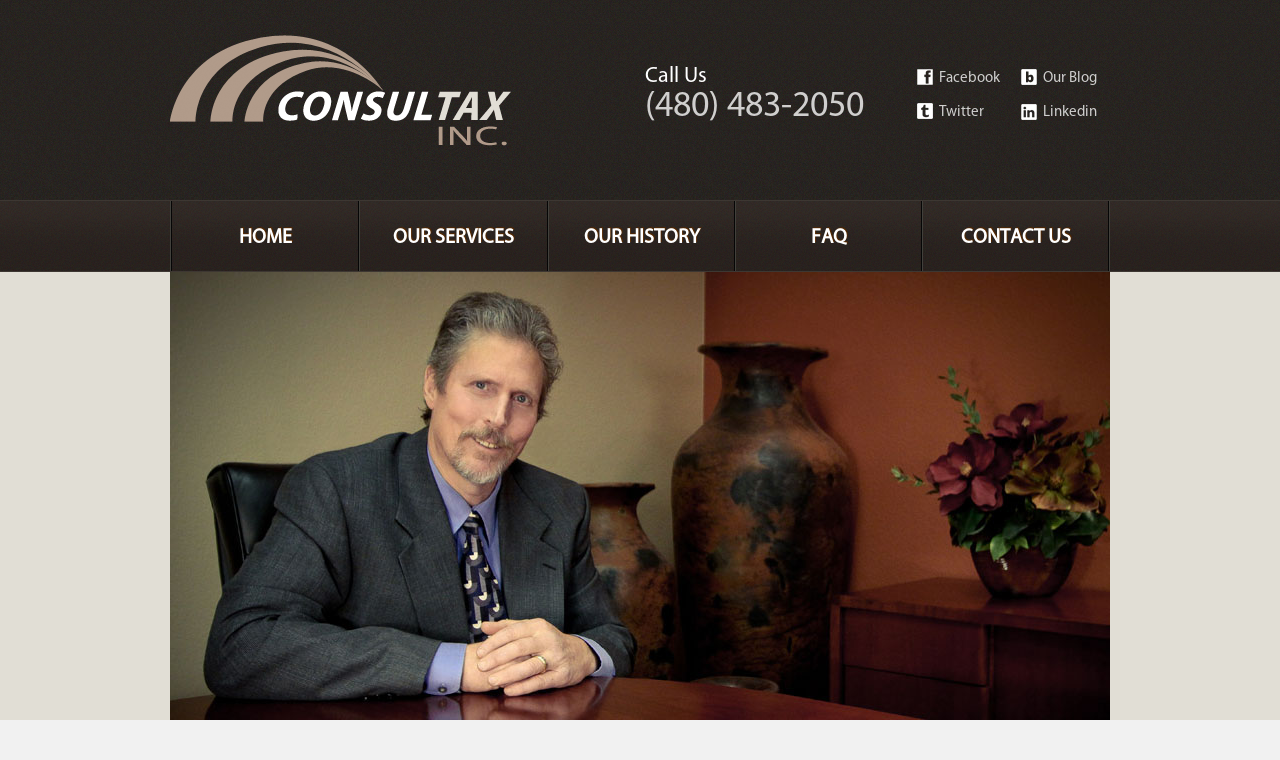

--- FILE ---
content_type: text/html; charset=UTF-8
request_url: https://consultaxinc.com/tax-return.php
body_size: 2118
content:
<!doctype html>
<!--[if lt IE 7]> <html class="no-js ie6 oldie" lang="en" xmlns="http://www.w3.org/1999/xhtml"> <![endif]-->
<!--[if IE 7]>    <html class="no-js ie7 oldie" lang="en" xmlns="http://www.w3.org/1999/xhtml"> <![endif]-->
<!--[if IE 8]>    <html class="no-js ie8 oldie" lang="en" xmlns="http://www.w3.org/1999/xhtml"> <![endif]-->
<!--[if gt IE 8]><!--> <html class="no-js" lang="en" xmlns="http://www.w3.org/1999/xhtml"> <!--<![endif]-->
<head>
  <meta charset="utf-8">
  <title>Back Taxes a.k.a. non-field or delinquent tax returns - Consultaxinc</title>
  <meta name="description" content="" />
  <meta name="keywords" content="" />

  <meta name="viewport" content="width=940" />
  <link rel="stylesheet" href="css/style.css?v1" />
  <script src="js/libs/modernizr-2.0.6.min.js"></script>
  <link type="image/x-icon" href="favicon.ico" rel="shortcut icon">

</head>
<body class="inner">
  <div class="wrapper">

	<header class="header">
			<div class="logo">Consul<b>tax</b> <br /><b class="last">inc.</b><span></span> <a href="index.html"></a></div>
		<div class="inner_header">
	<nav class="menu-main">
		<ul class="nav">
			<li> <a href="index.html">Home</a></li>
			<li><a href="services.html">Our Services</a></li>
			<li><a href="history.html">Our History</a></li>
			<li><a href="faq.html">FAQ</a></li>
			<li><a href="contact.html">Contact Us</a></li>
		</ul>
	</nav>
	<ul class="tel">
		<li>Call Us</li>
		<li><var class="tel">(480) 483-2050</var></li>
	</ul>
	<ul class="link_soc">
		<li class="facebook"><a href="https://www.facebook.com/pages/Consultax-Inc/190206217657429">Facebook</a></li>
		<li class="our_blog"><a href="https://consultaxinc.com/blog/">Our Blog</a></li>
		<li class="twitter"><a href="https://twitter.com/#!/consultaxinc">Twitter</a></li>
		<li class="linkedin"><a href="https://www.linkedin.com/pub/jerry-epperson/45/4a0/140">Linkedin</a></li>
	</ul>
	</div>
</header>
<div class="content">

<section class="promo">
		<div class="promo_inner"> </div>
	
</section>
<section class="content-text">	
				<h1>Back Taxes a.k.a. non-field or delinquent tax returns</h1>
				<div class="txt_inner">
					<div class="txt">
            <p>For many people, their tax problems simply began with not filing their tax return one year. That one year led to another, and possibly another, and well, you get the picture.</p>
            <p>We can prepare your delinquent tax returns, negotiate a payment plan if necessary, and keep you from having to deal directly with the IRS. </p>
            <p>What if you can't find your tax records? We can get copies of information submitted by third parties to the IRS, such as IRS Forms W-2's, 1099-MISC's, 1099-INT's, 1099-DIV's, 1099-B's, 1098's, and more. In addition, we may be able to reconstruct information for a given year through the use of appointment books, bank records such as cancelled checks, sales receipts, etc.</p>
            <p>We can help you get your returns prepared so that you're paying the least amount of tax allowed by law! So <a href="contact.html">CONTACT US</a> now and we'll get started right away!</p>
            <a href="services.html">&larrhk; Back to Services</a>
          </div>
				</div>
				
</section>

	
	</div><!--content-->
	<footer class="footer">
		<div class="footer-content">
		<h3>LEARN MORE ABOUT OUR SERVICES & CURRENT TAX NEWS:</h3>
			<nav class="menu-footer">
				<ul class="nav">
					<li><a>Accounting & Bookkeeping</a></li>
					<li><a>Tax Return Preparation</a></li>
					<li><a href="tax-return.html">BackTaxes / a.k.a Non-Filed, or Delinquent Returns</a></li>

					<li><a href="installment-agreements.html">Installment Agreements</a></li>
					<li><a href="payroll-tax-problems.html">Payroll Tax Problems</a></li>

					<li><a href="irs-levy-wage-bank-account-garnishments.html">IRS Levy: Wage & Bank Account Garnishments</a></li>
					<li><a href="discharge.html">Discharge of Taxes In Bankruptcy</a></li>

					<li><a href="levies.html">Levies & Liens</a></li>
					<li><a href="privacy.html">Privacy Policy</a></li>

					<li><a href="irs-offers.html">IRS Offers-In-Compromise</a></li>
					<li><a href="online.html">Online Payment Processing</a></li>
          <li><a href="https://consultaxinc.com/blog/">Our Tax News Blog</a></li>
				</ul>
			</nav>
			</div>
			<div class="bottom">
				<div class="bottom-content">
					<div class="copyright" itemscope itemtype="https://schema.org/Organization">
						<p>&copy; 2026 <a href="https://consultaxinc.com" itemprop="name">Consultaxinc</a>. All Rights Reserved.</p>
						<span class="site-icon" itemprop="name"><a href="https://www.net-craft.com" id="arizona-web-design" rel="friend" target="_blank">Arizona Web Design</a></span>
					</div>
					<div class="tel"><var>(480) 483-2050</var></div>
				</div>
			</div>

	</footer>
</div>  <!--wrapper-->
  <script src="js/libs/jquery-1.7.1.min.js"></script>
  <script src="js/plugins.js"></script>
  <script src="js/script.js"></script>
  <script type="text/javascript">
		jwplayer("mediaplayer").setup({
			flashplayer: "swf/player.swf?2",
			file: "video/consultax.mp4",
			image: "img/video.jpg?1",
			width:"493",
			height:"280"

		});
	</script>
   </body>
 </html>


--- FILE ---
content_type: text/css; charset=utf-8
request_url: https://consultaxinc.com/css/style.css?v1
body_size: 6718
content:
/* 
 * HTML5 ✰ Boilerplate
 *
 * What follows is the result of much research on cross-browser styling. 
 * Credit left inline and big thanks to Nicolas Gallagher, Jonathan Neal,
 * Kroc Camen, and the H5BP dev community and team.
 *
 * Detailed information about this CSS: h5bp.com/css
 * /

/* http://meyerweb.com/eric/tools/css/reset/
   v2.0 | 20110126
   License: none (public domain)
*/

html, body, div, span, applet, object, iframe,
h1, h2, h3, h4, h5, h6, p, blockquote, pre,
a, abbr, acronym, address, big, cite, code,
del, dfn, em, img, ins, kbd, q, s, samp,
small, strike, strong, sub, sup, tt, var,
b, u, i, center,
dl, dt, dd, ol, ul, li,
fieldset, form, label, legend,
table, caption, tbody, tfoot, thead, tr, th, td,
article, aside, canvas, details, embed,
figure, figcaption, footer, header, hgroup,
menu, nav, output, ruby, section, summary,
time, mark, audio, video {
	margin: 0;
	padding: 0;
	border: 0;
	font-size: 100%;
	font: inherit;
	vertical-align: baseline;
}
/* HTML5 display-role reset for older browsers */
article, aside, details, figcaption, figure,
footer, header, hgroup, menu, nav, section {
	display: block;
}
body {
	line-height: 1;
}
ol, ul {
	list-style: none;
}
blockquote, q {
	quotes: none;
}
blockquote:before, blockquote:after,
q:before, q:after {
	content: '';
	content: none;
}
table {
	border-collapse: collapse;
	border-spacing: 0;
}

/*
 * ==|== normalize ========================================================== 
 * /
/* =============================================================================
   HTML5 display definitions
   ========================================================================== */

article, aside, details, figcaption, figure, footer, header, hgroup, nav, section { display: block; }
audio, canvas, video { display: inline-block; *display: inline; *zoom: 1; }
audio:not([controls]) { display: none; }
[hidden] { display: none; }

/* =============================================================================
   Base
   ========================================================================== */

/*
 * 1. Correct text resizing oddly in IE6/7 when body font-size is set using em units
 * 2. Force vertical scrollbar in non-IE
 * 3. Prevent iOS text size adjust on device orientation change, without disabling user zoom: h5bp.com/g
 */

html { font-size: 100%; overflow-y: scroll; -webkit-text-size-adjust: 100%; -ms-text-size-adjust: 100%; }

body { margin: 0; font-size: 13px; line-height: 1.231; }

body, button, input, select, textarea { font-family: sans-serif; color: #222; }

/* 
 * Remove text-shadow in selection highlight: h5bp.com/i
 * These selection declarations have to be separate
 * Also: hot pink! (or customize the background color to match your design)
 */

::-moz-selection { background: #DE6901; color: #fff; text-shadow: none; }
::selection { background: #DE6901; color: #fff; text-shadow: none; }


/* =============================================================================
   Links
   ========================================================================== */

a { color: #00e; }
a:visited { color: #551a8b; }
a:hover { color: #06e; }
a:focus { outline: thin dotted; }
 input:focus::-webkit-input-placeholder { color: transparent; }

/* Improve readability when focused and hovered in all browsers: h5bp.com/h */
a:hover, a:active { outline: 0; }


/* =============================================================================
   Typography
   ========================================================================== */



b, strong { font-weight: bold; }

blockquote { margin: 1em 40px; }

dfn { font-style: italic; }

hr { display: block; height: 1px; border: 0; border-top: 1px solid #ccc; margin: 1em 0; padding: 0; }

ins { background: #ff9; color: #000; text-decoration: none; }

mark { background: #ff0; color: #000; font-style: italic; font-weight: bold; }

/* Redeclare monospace font family: h5bp.com/j */
pre, code, kbd, samp { font-family: monospace, monospace; _font-family: 'courier new', monospace; font-size: 1em; }

/* Improve readability of pre-formatted text in all browsers */
pre { white-space: pre; white-space: pre-wrap; word-wrap: break-word; }

q { quotes: none; }
q:before, q:after { content: ""; content: none; }

small { font-size: 85%; }

/* Position subscript and superscript content without affecting line-height: h5bp.com/k */
sub, sup { font-size: 75%; line-height: 0; position: relative; vertical-align: baseline; }
sup { top: -0.5em; }
sub { bottom: -0.25em; }


/* =============================================================================
   Lists
   ========================================================================== */

ul, ol { margin: 1em 0; padding: 0 0 0 40px; }
dd { margin: 0 0 0 40px; }
nav ul, nav ol { list-style: none; list-style-image: none; margin: 0; padding: 0; }


/* =============================================================================
   Embedded content
   ========================================================================== */

/*
 * 1. Improve image quality when scaled in IE7: h5bp.com/d
 * 2. Remove the gap between images and borders on image containers: h5bp.com/e 
 */

img { border: 0; -ms-interpolation-mode: bicubic; vertical-align: middle; }

/*
 * Correct overflow not hidden in IE9 
 */

svg:not(:root) { overflow: hidden; }


/* =============================================================================
   Figures
   ========================================================================== */

figure { margin: 0; }


/* =============================================================================
   Forms
   ========================================================================== */

form { margin: 0; }
fieldset { border: 0; margin: 0; padding: 0; }

/* Indicate that 'label' will shift focus to the associated form element */
label { cursor: pointer; }

/* 
 * 1. Correct color not inheriting in IE6/7/8/9 
 * 2. Correct alignment displayed oddly in IE6/7 
 */

legend { border: 0; *margin-left: -7px; padding: 0; }

/*
 * 1. Correct font-size not inheriting in all browsers
 * 2. Remove margins in FF3/4 S5 Chrome
 * 3. Define consistent vertical alignment display in all browsers
 */

button, input, select, textarea { font-size: 100%; margin: 0; vertical-align: baseline; *vertical-align: middle; }

/*
 * 1. Define line-height as normal to match FF3/4 (set using !important in the UA stylesheet)
 * 2. Correct inner spacing displayed oddly in IE6/7
 */

button, input { line-height: normal; *overflow: visible; }

/*
 * Reintroduce inner spacing in 'table' to avoid overlap and whitespace issues in IE6/7
 */

table button, table input { *overflow: auto; }

/*
 * 1. Display hand cursor for clickable form elements
 * 2. Allow styling of clickable form elements in iOS
 */

button, input[type="button"], input[type="reset"], input[type="submit"] { cursor: pointer; -webkit-appearance: button; }

/*
 * Consistent box sizing and appearance
 */

input[type="checkbox"], input[type="radio"] { box-sizing: border-box; }
input[type="search"] { -webkit-appearance: textfield; -moz-box-sizing: content-box; -webkit-box-sizing: content-box; box-sizing: content-box; }
input[type="search"]::-webkit-search-decoration { -webkit-appearance: none; }

/* 
 * Remove inner padding and border in FF3/4: h5bp.com/l 
 */

button::-moz-focus-inner, input::-moz-focus-inner { border: 0; padding: 0; }

/* 
 * 1. Remove default vertical scrollbar in IE6/7/8/9 
 * 2. Allow only vertical resizing
 */

textarea { overflow: auto; vertical-align: top; resize: vertical; }

/* Colors for form validity */
input:valid, textarea:valid {  }
input:invalid, textarea:invalid { background-color: #f0dddd; }


/* =============================================================================
   Tables
   ========================================================================== */

table { border-collapse: collapse; border-spacing: 0; }
td { vertical-align: top; }


/* ==|== primary styles =====================================================
   Authors:  Authors: Ann Zhivoglyad, Igor Zenich"
   ========================================================================== */


  @font-face {
    font-family: 'MyriadProRegular';
    src: local('fonts/Myriad Pro'), local('fonts/MyriadPro-Regular'), url('fonts/MyriadPro-Regular.woff') format('woff'), url('fonts/MyriadPro-Regular.otf') format('opentype'), url('fonts/MyriadPro-Regular.svg#MyriadPro-Regular') format('svg');
 	font-weight: normal;
    font-style: normal;
 } 

body {background:#f1f1f1 url(../img/bg_body.png) 0 0 repeat-x;    font-family: 'MyriadProRegular','Trebuchet MS', 'Lucida Grande', 'Lucida Sans Unicode', 'Lucida Sans', Tahoma, sans-serif; font-size:14px; color:#292824; text-shadow:0 0 0 #292824;}

div.wrapper {min-width:940px;overflow:hidden;}

/**
* @section Header
*/
.header { position:relative;  width:940px; height:73px; padding-top:199px; margin: 0 auto; overflow:hidden;}

	

/**
* @subsection Logo
*/
.logo { position: absolute; top: 0;left: 0; display: block; width: 226px; height: 111px;  color: #FFFFFF;  font-size: 41px;  line-height: 0.8; overflow: hidden; padding: 50px 121px 0 0; text-transform:uppercase; font-style:italic; font-weight:bold; text-align:right; z-index: 25;}


.logo span, .logo a {position: absolute; color: #FFFFFF;  top: 0; left: 0; display: block; height: 161px; width: 346px; background: url(../img/logo.png) no-repeat 0 0;}

.logo b{color:#e1ded5; }
.logo b.last{color:#e1ded5; font-style:italic; font-style:normal; font-size:26px;}
/**
* @subsection Nav
*/
nav.menu-main {margin-top:2px; }
	nav.menu-main ul.nav{ overflow:hidden; }
		nav.menu-main ul.nav li{width:186px; height:70px; float:left; border-right:1px solid #41403b; overflow:hidden;}
		html.ie7 nav.menu-main ul.nav li{ height:72px;}
		
		
			nav.menu-main ul.nav li a{display:block; height:70px;  line-height:70px; text-align:center; border-right:1px solid #060606; font-size:20px; font-weight:bold; text-transform:uppercase; color:#fff; text-decoration:none; text-shadow: 1px -1px 0 #522802;}
			
			nav.menu-main ul.nav li:first-child {width:188px; border-left:1px solid #41403b;}
			nav.menu-main ul.nav li:first-child +li {width:188px;}
				nav.menu-main ul.nav li:first-child a{border-left:1px solid #060606; }
			
			nav.menu-main ul.nav li a:hover,
			
			nav.menu-main ul.nav li.active a{height:72px; background-color:#de6901; border-right:1px solid #e57917;}
			
/**
* @tel
*/
.header ul.tel{ position:absolute; left:475px; top:64px; margin:0; padding:0; line-height:1;}
	ul.tel li:first-child{color:#fff; font-size:22px;}
		ul.tel li var.tel{color:#d0cfce; font-size:36px;}

/**
* @tel
*/
ul.link_soc{ float:right; position:absolute; top:60px; right:0; width:208px; margin:0; padding:0;text-align:right;}
	ul.link_soc li{ float:left;  width:94px; margin:6px 0 6px 10px; }
		ul.link_soc li a{ padding:2px 8px 2px 27px; display:block; text-align:left; color:#d0cfce; text-decoration:none; font-size:15px; background-image: url(../img/link_social.png); background-repeat:no-repeat; background-position:5px 0;}
		ul.link_soc li a:hover{background-color:#de6901;}
		ul.link_soc li.facebook a{background-position:5px 3px;}
		ul.link_soc li.our_blog a{background-position:5px -53px;}
		ul.link_soc li.twitter a{background-position:5px -109px;}
		ul.link_soc li.linkedin a{background-position:5px -163px;}


/**
* @subsection Promo
*/		
.promo{ background-color:#e1ded5;}
body.index .promo .promo_inner{background: url(../img/userfiles/ill-1.jpg) 0 0 no-repeat; }
.history .promo_inner{background: url(../img/userfiles/ill-2.jpg) 0 0 no-repeat; }
.contact .promo_inner{background: url(../img/userfiles/ill-3.jpg) 0 0 no-repeat; }
	.promo_inner{height:462px; width:940px; margin:0 auto; overflow:hidden; position:relative; }
		.promo  img{height:462px; width:940px; overflow:hidden;}
		
		.promo  .block_video{position:absolute;right:19px; top:20px; width:493px; height:280px;}
			.promo  .block_video img{ width:493px; height:280px;}

	


/**
* @section Footer
*/		

.footer{ background: #3e3530 url(../img/bg_footer.png) 0 0 repeat;}

/**
* @subsection Footer
*/	

	.footer div.footer-content{position:relative; width:940px; padding:21px 11px 18px; margin:0 auto;}
		.footer div.footer-content h3{margin:14px 0;text-transform:uppercase; color:#f1f1f1; font-size:25px; text-shadow:0 0 0 #f1f1f1;}
	
		.footer div.footer-content nav.menu-footer{margin-right:176px;}
			.footer div.footer-content nav.menu-footer ul.nav{margin:16px -11px;}
				footer div.footer-content nav.menu-footer ul.nav li{display:inline-block; margin:0 15px 3px 0;  width:324px; vertical-align:top; white-space: nowrap;}
				html.ie7 .footer div.footer-content nav.menu-footer ul.nav li{display:inline}
					.footer div.footer-content nav.menu-footer ul.nav li a{display:inline-block; padding:2px 20px 2px 25px;  color:#f2f2f2; text-decoration:none; background: url(../img/bull_white.png) 13px center no-repeat; }
					
					.footer div.footer-content nav.menu-footer ul.nav li a:hover{background-color:#de6901; text-decoration:none;}
				
		
	.footer div.bottom{padding: 16px 0; background:#292623 url(../img/bg_bottom.png) 0 0 repeat; border-top:1px solid #504945;}
		.footer div.bottom div.bottom-content{width:940px; margin:0 auto; overflow:hidden;}
			.footer div.bottom div.bottom-content div.copyright{float:left;  color:#fff; line-height:1.7; }
				.footer div.bottom div.bottom-content div.copyright a{ color:#fff; text-decoration:underline;}
				.footer div.bottom div.bottom-content div.copyright a:hover{ text-decoration:none;}
				
				
				.footer div.bottom div.bottom-content div.copyright .site-icon{ padding-left:28px; background: url(../img/site-icon.png) 0 0 no-repeat;}
			
			.footer div.bottom div.bottom-content div.tel{float:right;  }
				.footer div.bottom div.bottom-content div.tel var{display:block; padding:0 0 0 38px; text-shadow:1px 1px 1px #D0CFCE; color:#d0cfce; font-size:38px; background: url(../img/icon_tel.png) 0 center no-repeat;}
				.footer div.bottom div.bottom-content div.copyright .site-icon a{text-decoration:none;}
				.footer div.bottom div.bottom-content div.copyright .site-icon a:hover{text-decoration:underline;}
/**
* @subsection Content
*/		

body.index div.content{ }
	div.content p{ margin:15px 0 18px; line-height:1.4;}
	div.content p:first-child{margin-top:0;}
	
	div.content   h1{margin-bottom:21px; font-size:39px; text-transform:uppercase; color:#292824;}
	div.content   h2{margin-bottom:21px; margin-top: 2em; font-size: 30px; text-transform:uppercase; color:#292824;}
	
			input[type="text"],
		input[type="email"],
		input[type="tel"],
		textarea{padding:4px; background-color:#322723; border:1px solid #322723; color:#f1f1f1; }
		
		span.select {position: absolute; height: 21px; padding: 5px 27px 0 7px; overflow: hidden;  color:#f1f1f1; background: #322723 url(../img/bg_styled_select.png) no-repeat right 0;}
		select.styled {height:21px; margin-top:5px; position: relative;   opacity: 0; z-index: 5;}
		
	
.a-btn{ padding:5px 10px;  float:left; display:block;}	
.a-btn,input[type="submit"],input[type="button"],button{
	border:1px solid #2e2b29;
    background:#5C5550;
    background:-webkit-gradient(linear,left top,left bottom,color-stop(#5C5550,0),color-stop(#3b3834,1));
    background:-webkit-linear-gradient(top, #5C5550 0%, #3b3834 100%);
    background:-moz-linear-gradient(top, #5C5550 0%, #3b3834 100%);
    background:-o-linear-gradient(top, #5C5550 0%, #3b3834 100%);
    background:linear-gradient(top, #5C5550 0%, #3b3834 100%);
    box-shadow:0 1px 0 #5C5550, inset 0 1px 1px #45403c;   
    
    position:relative;
    border-radius:6px;      
    overflow:hidden;
	 color:#f1eeef;
	behavior: url(/css/PIE.php);
	text-decoration:none;
}

.a-btn-text{
    padding-top:4px;
    display:block;
    font-size:15px;
    white-space:nowrap;
    color:#f1eeef;
}
.a-btn-icon-right{
    position:absolute;
    right:0px;
    top:0px;
    height:100%;
    width:28px;
    border-left:1px solid #5a544f;
}
.a-btn-icon-right span{
    width:28px;
    height:27px;
    opacity:0.7;
    position:absolute;
    left:0;
    top:0;
	border-left:1px solid #2e2b29;
    background:transparent url(../img/arrow_right.png) no-repeat center center;
	}
.a-btn:hover,
input[type="submit"]:hover,input[type="button"]:hover,button:hover{
    box-shadow:0px 1px 1px rgba(241,238,239,0.8) inset, 1px 1px 5px rgba(0,0,0,0.4);
	behavior: url(/css/PIE.php);
}

	
	
		div.content figure{float:left; margin: 0 28px 20px 0; }
    div.content div.txt_inner{ clear:both; overflow:hidden;}
				div.content div.txt_inner div.txt{overflow:hidden; margin:0 0 20px; ;}			
			
	
section.content-text{width:940px;  margin:0 auto; padding:27px 11px 40px;}
	section.content-text ul.news {margin:0 0 0 -23px; padding:0; overflow:hidden;}
		section.content-text ul.news  li.subblock{position:relative; margin:0 0 27px 23px;float:left; width:298px; min-height: 440px;}
		html.ie7 section.content-text ul.news  li.subblock:first-child{ margin:0 0 0 0;}
		
		
		
			section.content-text ul.news  li.subblock dl{}
				section.content-text ul.news  li.subblock dl dt{margin:0;}
				section.content-text ul.news  li.subblock dl dd{margin:25px 0;}
					section.content-text ul.news  li.subblock dl dt strong.entry-title{display:block; font-weight:normal; font-size:33px; text-transform:uppercase; white-space: nowrap;}
						section.content-text ul.news  li.subblock dl dt strong a{ color:#292824; text-decoration:none;}
						
					section.content-text ul.news  li.subblock div.entry-summary{ margin: 25px 0 0; padding-bottom: 45px;}
					
					section.content-text ul.news  li.subblock ul.details{padding:0; margin-bottom:0; position:absolute; bottom:0; left:0;}
						section.content-text ul.news  li.subblock ul.details li {padding:0;}
								ul.news  li.subblock ul.details li  a.readmore{    height:27px;  padding:0 35px 0 9px;  float:left; display:block;}
						
/**
* @subsection contact us
*/				
.contact-txt{overflow:hidden;}	
	.contact-txt .vcard{float:left; margin-right:20px; font-size:19px; font-weight:bold; line-height:1.5;}
		.contact-txt .vcard span.org{color: #292824; font-size: 22px; font-weight: bold;}
		
	.contact-txt .block_map{float:right;}
		.contact-txt .block_map .url_contact{margin:0 0 6px 0; font-size:28px; color:#292824;}
		html.oldie .contact-txt .block_map .url_contact{font-size:25px;}
			.contact-txt .block_map .url_contact a{color:#dd6a00; }
			.contact-txt .block_map .url_contact a:hover{text-decoration:none;}

		.contact-txt .block_map div.map{width:438px; height:513px; }
		.contact-txt .block_map div.map iframe{overflow:hidden;border:2px solid #fff;}
	
	form.form_contact{float:left; margin:0 6px 0 0; width:224px;}
		form.form_contact ul{padding:0; margin-top:0;}
			 form.form_contact ul li  div.select_styled{ position:relative;}
				form.form_contact ul li div.select_styled select.styled{width:159px;}
				form.form_contact ul li div.select_styled span.select{width:125px;}
				
						form.form_contact ul li {margin:6px 0; overflow:hidden;}
						form.form_contact ul li.btn {margin:10px 0;}
						form.form_contact ul li:first-child {margin-top:2px; }
							form.form_contact ul li label{display:block; line-height: 1; margin-bottom: 3px;}
							
							
							form.form_contact ul li input[type="text"],
							form.form_contact ul li input[type="email"],
							form.form_contact ul li input[type="tel"],
							form.form_contact ul li textarea{width:212px; }
							form.form_contact ul li textarea{width:212px; height:88px;}
							form.form_contact ul li.btn input{float:right; padding:5px 18px;}
							html.oldie form.form_contact ul li.btn input{float:right; border:none;}
							
							form.form_contact ul li label.error{color: #AE0A01; font-size: 12px; margin-top: 2px;}
							form.form_contact ul li  input.error { background: #AE0A01;}
					
    .contact-txt .notice {float:left; margin:0 20px 0 0; width:224px;}
	
 /**
* @subsection faq
*/		

section.faq h2 {font-family: "MyriadProRegular", "Trebuchet MS", "Lucida Grande", "Lucida Sans Unicode", "Lucida Sans", Tahoma, sans-serif; font-size:18px; color:#815730; text-transform: none; margin:32px 0 15px 0;}
section.content-text h2:first-child {margin-top:0;}    
section.content-text  a, section.content-text ul a {color:#dd6a00; outline: none;}
section.content-text  a:hover {text-decoration: none;}
section.faq .promo_inner {background: url("../img/userfiles/ill-05.jpg") no-repeat;}
           

 /**
* @subsection services
*/	
section.content-text h3 {font-family: "MyriadProRegular", "Trebuchet MS", "Lucida Grande", "Lucida Sans Unicode", "Lucida Sans", Tahoma, sans-serif; font-size:19px;}
section.content-text figure img {display:block; margin-bottom:20px;margin-top:6px;}
section.services div.promo_inner {background:url("../img/userfiles/ill-4.jpg") no-repeat;}
section.content-text ul.services {padding:0;}
section.content-text ul.services li {background: url("../img/content-li-bg.png") no-repeat 0 3px; padding:0 0 0 20px; margin:25px 0;}
section.content-text ul.services li a {display:block; }
section.content-text ol {list-style: decimal;}
/* ==|== non-semantic helper classes ========================================
   Please define your styles before this section.
   ========================================================================== */

/* For image replacement */
.ir { display: block; border: 0; text-indent: -999em; overflow: hidden; background-color: transparent; background-repeat: no-repeat; text-align: left; direction: ltr; }
.ir br { display: none; }

/* Hide from both screenreaders and browsers: h5bp.com/u */
.hidden { display: none !important; visibility: hidden; }

/* Hide only visually, but have it available for screenreaders: h5bp.com/v */
.visuallyhidden { border: 0; clip: rect(0 0 0 0); height: 1px; margin: -1px; overflow: hidden; padding: 0; position: absolute; width: 1px; }

/* Extends the .visuallyhidden class to allow the element to be focusable when navigated to via the keyboard: h5bp.com/p */
.visuallyhidden.focusable:active, .visuallyhidden.focusable:focus { clip: auto; height: auto; margin: 0; overflow: visible; position: static; width: auto; }

/* Hide visually and from screenreaders, but maintain layout */
.invisible { visibility: hidden; }

/* Contain floats: h5bp.com/q */ 
.clearfix:before, .clearfix:after { content: ""; display: table; }
.clearfix:after { clear: both; }
.clearfix { zoom: 1; }



/* ==|== media queries ======================================================
   PLACEHOLDER Media Queries for Responsive Design.
   These override the primary ('mobile first') styles
   Modify as content requires.
   ========================================================================== */

@media only screen and (min-width: 480px) {
  /* Style adjustments for viewports 480px and over go here */

}

@media only screen and (min-width: 768px) {
  /* Style adjustments for viewports 768px and over go here */

}



/* ==|== print styles =======================================================
   Print styles.
   Inlined to avoid required HTTP connection: h5bp.com/r
   ========================================================================== */
 
@media print {
  * { background: transparent !important; color: black !important; text-shadow: none !important; filter:none !important; -ms-filter: none !important; } /* Black prints faster: h5bp.com/s */
  a, a:visited { text-decoration: underline; }
  a[href]:after { content: " (" attr(href) ")"; }
  abbr[title]:after { content: " (" attr(title) ")"; }
  .ir a:after, a[href^="javascript:"]:after, a[href^="#"]:after { content: ""; }  /* Don't show links for images, or javascript/internal links */
  pre, blockquote { border: 1px solid #999; page-break-inside: avoid; }
  thead { display: table-header-group; } /* h5bp.com/t */
  tr, img { page-break-inside: avoid; }
  img { max-width: 100% !important; }
  @page { margin: 0.5cm; }
  p, h2, h3 { orphans: 3; widows: 3; }
  h2, h3 { page-break-after: avoid; }
}


--- FILE ---
content_type: application/javascript; charset=utf-8
request_url: https://consultaxinc.com/js/script.js
body_size: 109
content:
/* Author: 

*/

//validate
$(document).ready(function() {
	$("#form_contact").validate();
});





















